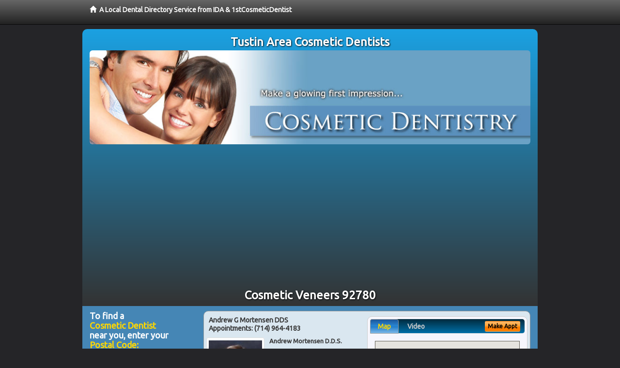

--- FILE ---
content_type: text/html; charset=utf-8
request_url: https://www.tustincosmeticdentistry.net/cosmetic-veneers
body_size: 13233
content:


<!DOCTYPE html>

<html xmlns="http://www.w3.org/1999/xhtml">
<head id="Head1"><meta http-equiv="Content-Type" content="text/html; charset=iso-8859-1" /><meta name="viewport" content="width=device-width, initial-scale=1.0" /><meta http-equiv="X-UA-Compatible" content="IE=edge" /><title>Cosmetic Veneers 92780</title>
<link rel="canonical" href="http://www.tustincosmeticdentistry.net/virtualpage" /><meta name="robots" content="index, follow, noodp, archive, noydir" />

<meta name="geo.region" content="CA-US" />
<meta name="geo.placename" content="Tustin, CA 92780" />
<meta name="geo.position" content="-117.8135579;33.7372177" />
<meta name="ICBM" content="-117.8135579,33.7372177" />

    <script type="text/javascript" src="//ajax.googleapis.com/ajax/libs/jquery/1.11.1/jquery.min.js"></script>
    <script type="text/javascript" src="/Content/Flowplayer/flowplayer.min.js"></script>

        <script src="/content/scripts/jquery.expander.min.js"></script>

<link rel="stylesheet" href="//maxcdn.bootstrapcdn.com/bootstrap/3.2.0/css/bootstrap.min.css" /><link rel="stylesheet" href="/content/styles/local/bootstrap-overrides.css" /><link rel="stylesheet" href="/content/styles/local/bootstrap-theme.css" /><link rel="stylesheet" href="/content/styles/local/master.css" /><link rel="stylesheet" href="/skin/skin.css" /><link href="//fonts.googleapis.com/css?family=Lato|Raleway|Cabin|Ubuntu|Roboto|Open+Sans|Belleza|Oxygen|Metrophobic" rel="stylesheet" type="text/css" />
    <!--[if lt IE 9]>
      <script src="//html5shim.googlecode.com/svn/trunk/html5.js"></script>
    <![endif]-->

<script async src="//pagead2.googlesyndication.com/pagead/js/adsbygoogle.js"></script>
<script>
    (adsbygoogle = window.adsbygoogle || []).push({
        google_ad_client: "ca-pub-4280788974163449",
        enable_page_level_ads: true
    });
</script>

<meta name="description" content="Cosmetic veneers in 92780. Find a local cosmetic dentist near you for Lumineers, porcelain veneers, dental crowns, bridges, tooth bonding and teeth whitening.  Find an affordable cosmetic dentist for the perfect smile you deserve.  Low cost cosmetic dental treatments with flexible patient financial plans available." /><meta name="keywords" content="cosmetic veneers, Tustin, CA, cosmetic dentist, cosmetic dentistry" /></head>
<body class="pull_top">
    
    

<div class="navbar navbar-inverse navbar-fixed-top" role="navigation">
        <div class="container">
            <div class="navbar-header">
                <a href="/" class="navbar-brand"><span class="glyphicon glyphicon-home"></span>&nbsp;&nbsp;<strong>A Local Dental Directory Service from IDA &amp; 1stCosmeticDentist</strong></a>
            </div>            
        </div>
    </div>
    
<div id="ld-banner">
<div id="ld-banner-inner" class="container">
<div class="row">
<div class="col-md-12">
<h2>Tustin Area Cosmetic Dentists</h2>
<img alt="" class="img-responsive img-rounded hidden-xs" src="/media/common/38023/cosmetic-02.jpg" alt="" />                              
<h1>Cosmetic Veneers 92780</h1>
</div>
</div> <!-- end row -->
</div>
</div>  
 
            <div class="container card-background">
            <div class="row">
    
<div class="col-sm-9 col-sm-push-3 col-md-9 col-md-push-3">


    
        
                  
                  

<div class="box-container-card"> 
<div class="row">                   
<div class="col-sm-6 card-left">

  <h2><span itemprop="name">Andrew G Mortensen DDS</span><br />
  <span itemprop="telephone">Appointments: <span data-escapptphone="%28%37%31%34%29%20%39%36%34%2d%34%31%38%33" class="_apptphone_">(714) 964-4183</span></span></h2>
<div class="row"> 
<div class="col-xs-4 col-sm-5 card-photo">
    <span itemprop="photo">
    <img alt="Practice Photo" class="img-thumbnail" src="/media/user/11151/35268/DrMortensen.jpg?t=CEBAA677" />
    
</span>
</div> 

<div class="col-xs-8 col-sm-7 card-info">   
<h3><span itemprop="name">Andrew Mortensen D.D.S.</span></h3>
<h4><span itemprop="name">Andrew G Mortensen DDS</span></h4>
<div itemprop="address" itemscope itemtype="http://schema.org/PostalAddress">
 <p><span itemprop="streetAddress">17762 Beach Blvd Ste 210 </span></p>
                      <p><span itemprop="addressLocality">Huntington Beach</span>, 
                          <span itemprop="addressRegion">CA</span> 
                          <span itemprop="postalCode">92647</span></p>                    
</div>
<div itemprop="geo" itemscope itemtype="http://schema.org/GeoCoordinates">
      <meta itemprop="latitude" content="33.7039493" />
      <meta itemprop="longitude" content="-117.9885912" />
</div>
<div class="card-cc-logos">

    <img alt="accepted credit card" class="img-thumbnail pull-left" src="/media/common/288/Visa_60x40.gif" title="my title" /><img alt="accepted credit card" class="img-thumbnail pull-left" src="/media/common/287/MasterCard_60x40.gif" title="my title" /><img alt="accepted credit card" class="img-thumbnail pull-left" src="/media/common/284/AmEx_60x40.gif" title="my title" /><img alt="accepted credit card" class="img-thumbnail pull-left" src="/media/common/286/Discover_60x40.gif" title="my title" />

</div>  
</div>
</div>  <!-- end row --> 


<div class="row card-buttons"> 
<div class="btn-group btn-group-justified">
<div class="col-xs-12">
<a data-toggle="modal" href="#apptModal1547" class="btn btn-sm orange">Make Appt</a>
<a class="btn btn-sm btn-primary" href="/dentist/andrew-g-mortensen-dds/d1547">Meet Dr. Mortensen</a> 
 
<a class="btn btn-sm btn-primary" href="http://www.fountainvalleyclearbraces.com" target="_blank">Website</a>
    
</div>
</div>                     
</div>   <!-- end card row buttons --> 

</div>  <!--end card left -->

<div class="col-sm-6 card-right hidden-xs">
<div class="nav-tabs-container">

   <ul class="nav nav-tabs">
      <li class="active"><a data-toggle="tab" href="#tab-map-1547">Map</a></li>

    
      <li><a data-toggle="tab" href="#tab-video-1547">Video</a></li>
        
   </ul>

   <div class="tab-content">
   <div id="tab-map-1547" class="tab-pane active">
       <div class="tab-map-container">
           <iframe src='/GoogleMap/Simple/1547/300px/145px' scrolling='no' frameborder='0' style='border:0px;width:300px;height:145px'></iframe>
 </div>
   </div>

    
   <div id="tab-video-1547" class="tab-pane"> 
        <div id="1205ae5a04534b2f8e8d3e94e4245f22" data-key="$1524648915306691" style="background-image:url(https://gen4videos.s3.amazonaws.com/Dentistry-1-Still-5.jpg)"></div>
<script>
  flowplayer(document.getElementById("1205ae5a04534b2f8e8d3e94e4245f22"), {
    autoplay: false,
    adaptiveRatio: false,
    ratio: 9 / 16,
    splash: true,
    clip: {
      sources: [
        {
          type: "video/mp4",
          src: "http://gen4videos.s3.amazonaws.com/Dentistry-1.mp4"
        }
      ]
      ,
      subtitles: [
        {
          "default": false, // note the quotes around "default"!
          kind: "subtitles", srclang: "en", label: "English",
          src: "https://gen4videos.s3.amazonaws.com/Dentistry-1.vtt"
        }
      ]
    }
  });
</script>

   </div>
        
   </div>
    </div>


<a data-toggle="modal" href="#apptModal1547" class="btn btn-xs orange card-tab-button">Make Appt</a>
</div>  <!-- end card right -->
</div>  <!-- end row -->

<div class="row card-bottom">
<div class="col-xs-12 card-bottom">
<div class="panel-group" id="accordion-1547">
  <div class="panel panel-default">
    <div class="panel-heading"> 
        <a class="accordion-toggle" data-toggle="collapse" data-parent="#accordion-1547" href="#collapse-1547">
          more info ...
        </a>
    </div>
    <div id="collapse-1547" class="panel-collapse collapse">
      <div class="panel-body">
<div class="more-info-link">
<h2><a href="/dentist/andrew-g-mortensen-dds/d1547">Huntington Beach Cosmetic Dentist</a> 
</h2>
</div>
<div itemprop="description">
<!-- insert three long-form benefits from the location profile, selected randomly -->

        <p>If you are missing one or more teeth, you'll want to talk with Fountain Valley area dental implant dentist Dr. Andrew Mortensen about replacements that look and feel as natural as your own teeth. If dentures are causing you problems, you may consider dental implants. Unlike dentures, which can be removed, Dr. Mortensen offers dental implants that are permanently anchored into the jaw itself.</p><p>For safe and professional teeth removal in the Fountain Valley area, Dr. Andrew Mortensen can help. If you need to have one tooth or several teeth extracted, you can trust our highly skilled team.</p><p>We're committed to your comfort and long-term oral health. We'll give you the gentle, professional care you deserve.</p><p>Andrew G Mortensen DDS is a trusted Fountain Valley area NTI-tss plus provider. Our highly-trained team fit you with a custom bite guard designed to relieve headaches and migraines caused by jaw clenching during sleep.</p><p>Each person is unique. Our experienced team will provide you with the individualized care you deserve for your situation.</p><p>Andrew Mortensen, D.D.S. is proud to be a trusted Fountain Valley area Zoom!® teeth whitening dentist. Our patients love the short amount of time the tooth whitening treatment takes as much as they love the results.</p><p>You'll be able to relax in our comfortable surroundings. In just about an hour, you'll have a sparkling white smile!</p><p>Fountain Valley area Invisalign® dentist Andrew Mortensen, D.D.S. is happy to provide your new clear braces. At Andrew G Mortensen DDS, we want you to have the straight teeth and beautiful smile you desire.</p><p>We're happy to assess your needs create your individual treatment plan for braces. You may be able to have your new Invisalign® aligners sooner than you think!</p>

    </div>
<!-- insert all the product logos defined at the location level -->
<div class="city-product-logos">
    <img alt="dental products" class="img-thumbnail" src="/media/common/427/zoom_footer_logo.gif" title="my title" /><img alt="dental products" class="img-thumbnail" src="/media/common/423/invisalign_footer_logo.gif" title="my title" /><img alt="dental products" class="img-thumbnail" src="/media/common/422/diagnodent_footer_logo.gif" title="my title" /><img alt="dental products" class="img-thumbnail" src="/media/common/22326/NTI-tss-plus-footer.jpg" title="my title" />

    </div>
</div>
</div>
      </div>
    </div>
  </div>
  </div>

 <!-- Appointment Form Modal -->
<div class="modal fade" id="apptModal1547" tabindex="-1" role="dialog" aria-labelledby="myModalLabel" aria-hidden="true">
    <div class="modal-dialog">
      <div class="modal-content">
        <div class="modal-header">
          <button type="button" class="close" data-dismiss="modal" aria-hidden="true">&times;</button>
          <h4 class="modal-title">Request an Appointment With Andrew G Mortensen DDS</h4>
        </div>
        <div class="modal-body">
           <iframe style="border: 0px;" src="/appointment-form?id=1547" width="100%" height = "100%" ></iframe>
        </div>
        <div class="modal-footer">
          <button type="button" class="btn btn-primary" data-dismiss="modal">Close</button>
        </div>
      </div><!-- /.modal-content -->
    </div><!-- /.modal-dialog -->
  </div>

</div> <!-- end col -->

                  
              
                  
                  

<div class="box-container-card"> 
<div class="row">                   
<div class="col-sm-6 card-left">

  <h2><span itemprop="name">Absolute Smile, Inc.</span><br />
  <span itemprop="telephone">Appointments: <span data-escapptphone="%28%38%34%34%29%20%35%31%32%2d%35%38%38%34" class="_apptphone_">(949) 496-4402</span></span></h2>
<div class="row"> 
<div class="col-xs-4 col-sm-5 card-photo">
    <span itemprop="photo">
    <img alt="Practice Photo" class="img-thumbnail" src="/media/user/12501/41361/Robert-Kluss-044.jpg?t=D7B98EA0" />
    
</span>
</div> 

<div class="col-xs-8 col-sm-7 card-info">   
<h3><span itemprop="name">Robert Kluss D.D.S.</span></h3>
<h4><span itemprop="name">Absolute Smile, Inc.</span></h4>
<div itemprop="address" itemscope itemtype="http://schema.org/PostalAddress">
 <p><span itemprop="streetAddress">32282 Camino Capistrano </span></p>
                      <p><span itemprop="addressLocality">San Juan Capistrano</span>, 
                          <span itemprop="addressRegion">CA</span> 
                          <span itemprop="postalCode">92675</span></p>                    
</div>
<div itemprop="geo" itemscope itemtype="http://schema.org/GeoCoordinates">
      <meta itemprop="latitude" content="33.493946" />
      <meta itemprop="longitude" content="-117.662203" />
</div>
<div class="card-cc-logos">

    <img alt="accepted credit card" class="img-thumbnail pull-left" src="/media/common/288/Visa_60x40.gif" title="my title" /><img alt="accepted credit card" class="img-thumbnail pull-left" src="/media/common/287/MasterCard_60x40.gif" title="my title" /><img alt="accepted credit card" class="img-thumbnail pull-left" src="/media/common/284/AmEx_60x40.gif" title="my title" /><img alt="accepted credit card" class="img-thumbnail pull-left" src="/media/common/285/CapitalOne_60x40.gif" title="my title" />

</div>  
</div>
</div>  <!-- end row --> 


<div class="row card-buttons"> 
<div class="btn-group btn-group-justified">
<div class="col-xs-12">
<a data-toggle="modal" href="#apptModal3118" class="btn btn-sm orange">Make Appt</a>
<a class="btn btn-sm btn-primary" href="/dentist/absolute-smile-inc-/d3118">Meet Dr. Kluss</a> 
 
<a class="btn btn-sm btn-primary" href="http://www.denturessanjuancapistrano.com" target="_blank">Website</a>
    
</div>
</div>                     
</div>   <!-- end card row buttons --> 

</div>  <!--end card left -->

<div class="col-sm-6 card-right hidden-xs">
<div class="nav-tabs-container">

   <ul class="nav nav-tabs">
      <li class="active"><a data-toggle="tab" href="#tab-map-3118">Map</a></li>

    
      <li><a data-toggle="tab" href="#tab-video-3118">Video</a></li>
        
   </ul>

   <div class="tab-content">
   <div id="tab-map-3118" class="tab-pane active">
       <div class="tab-map-container">
           <iframe src='/GoogleMap/Simple/3118/300px/145px' scrolling='no' frameborder='0' style='border:0px;width:300px;height:145px'></iframe>
 </div>
   </div>

    
   <div id="tab-video-3118" class="tab-pane"> 
        <div id="e5cfea5d6de2433984c648779b0385e7" data-key="$1524648915306691" style="background-image:url(https://gen4videos.s3.amazonaws.com/Dentistry-2-Still-6.jpg)"></div>
<script>
  flowplayer(document.getElementById("e5cfea5d6de2433984c648779b0385e7"), {
    autoplay: false,
    adaptiveRatio: false,
    ratio: 9 / 16,
    splash: true,
    clip: {
      sources: [
        {
          type: "video/mp4",
          src: "http://gen4videos.s3.amazonaws.com/Dentistry-2.mp4"
        }
      ]
      ,
      subtitles: [
        {
          "default": false, // note the quotes around "default"!
          kind: "subtitles", srclang: "en", label: "English",
          src: "https://gen4videos.s3.amazonaws.com/Dentistry-2.vtt"
        }
      ]
    }
  });
</script>

   </div>
        
   </div>
    </div>


<a data-toggle="modal" href="#apptModal3118" class="btn btn-xs orange card-tab-button">Make Appt</a>
</div>  <!-- end card right -->
</div>  <!-- end row -->

<div class="row card-bottom">
<div class="col-xs-12 card-bottom">
<div class="panel-group" id="accordion-3118">
  <div class="panel panel-default">
    <div class="panel-heading"> 
        <a class="accordion-toggle" data-toggle="collapse" data-parent="#accordion-3118" href="#collapse-3118">
          more info ...
        </a>
    </div>
    <div id="collapse-3118" class="panel-collapse collapse">
      <div class="panel-body">
<div class="more-info-link">
<h2><a href="/dentist/absolute-smile-inc-/d3118">San Juan Capistrano Cosmetic Dentist</a> 
</h2>
</div>
<div itemprop="description">
<!-- insert three long-form benefits from the location profile, selected randomly -->

        <p>The friendly, caring staff of Absolute Smile, Inc. in the San Juan Capistrano, California area strive to make you feel comfortable and well-cared for at your dentist appointment. Robert Kluss, D.D.S. is committed to serving you and your family's dental needs, year after year. Come and see what we have to offer in a professional setting where top-notch customer service still matters.</p><p>At Absolute Smile, Inc., most major credit cards are accepted, including Visa, MasterCard, and Discover Card. If your're looking for affordable San Juan Capistrano area dentistry, contact our office today.</p><p>There are a variety of payment options available to our valued patients. Absolute Smile, Inc. accepts debit cards, credit cards, checks and cash, and even offers convenient monthly payment plans for those who qualify. Call our San Juan Capistrano area dental office today to discuss the right financial options for you.</p><p>San Juan Capistrano area Invisalign® dentist Robert Kluss, D.D.S. is happy to provide your new clear braces. At Absolute Smile, Inc., we want you to have the straight teeth and beautiful smile you desire.</p><p>We're happy to assess your needs create your individual treatment plan for braces. You may be able to have your new Invisalign® aligners sooner than you think!</p><p>Now you don't have to miss work to tend to your dental needs. At Absolute Smile, Inc., Dr. Kluss recognizes you have important business to attend to during the workday, and offers convenient early-morning appointments to accommodate your schedule in the San Juan Capistrano, CA area.</p>

    </div>
<!-- insert all the product logos defined at the location level -->
<div class="city-product-logos">
    <img alt="dental products" class="img-thumbnail" src="/media/common/421/cerec_footer_logo.gif" title="my title" />

    </div>
</div>
</div>
      </div>
    </div>
  </div>
  </div>

 <!-- Appointment Form Modal -->
<div class="modal fade" id="apptModal3118" tabindex="-1" role="dialog" aria-labelledby="myModalLabel" aria-hidden="true">
    <div class="modal-dialog">
      <div class="modal-content">
        <div class="modal-header">
          <button type="button" class="close" data-dismiss="modal" aria-hidden="true">&times;</button>
          <h4 class="modal-title">Request an Appointment With Absolute Smile, Inc.</h4>
        </div>
        <div class="modal-body">
           <iframe style="border: 0px;" src="/appointment-form?id=3118" width="100%" height = "100%" ></iframe>
        </div>
        <div class="modal-footer">
          <button type="button" class="btn btn-primary" data-dismiss="modal">Close</button>
        </div>
      </div><!-- /.modal-content -->
    </div><!-- /.modal-dialog -->
  </div>

</div> <!-- end col -->

                  
              

<div class="well well-sm">
    <div class="virtual-listings">  
    <h2>More Cosmetic Dentists in the San Juan Capistrano, CA Area Near You</h2>
    <div class="row">
        
                <div class="col-md-6">
                    <p>Park, Dong Suk D.D.S.<br />
                        1352 Irvine Blvd<br />
                        Tustin, CA, 92780-3549<br />
                        </p>
                </div>
            
                <div class="col-md-6">
                    <p>Soft Touch Endodontics<br />
                        13420 Newport Ave Ste H<br />
                        Tustin, CA, 92780-3745<br />
                        (714) 505-3636</p>
                </div>
            
    </div>

<h2><a href="//internetdentalalliance.com" target="_blank">Doctor - Activate Your Free 1stCosmeticDentist Directory Listing</a></h2>

<div class="row">
        
                <div class="col-md-6">
                    <p>Mark P Miller D.D.S. <br />
                        1254 Irvine Blvd Ste 160<br />
                        Tustin, CA, 92780<br />
                        (714) 838-0010</p>
                </div>
            
                <div class="col-md-6">
                    <p>Haque Dental Corporation <br />
                        2925 El Camino Real<br />
                        Tustin, CA, 92782<br />
                        (714) 505-0123</p>
                </div>
            
    </div>
    </div>

<!-- LTL-Redis:ezJ9LXsxNjB9fHsyfS17MTYwfS17TG9jYWxEaXJlY3RvcnlWaXJ0dWFsUGFnZX0te1ZpcnR1YWxQYWdlfS17L2Nvc21ldGljLXZlbmVlcnN9 -->



    <div class="virtual-articles">
        
                <div class="article-item expandable">
                    <h2>How Aesthetic Dentistry Can Enhance Your Appearance</h2>
                    <img id="ArticleImage" class="img-thumbnail" src="/media/common/966/200x150px_0082.jpg" alt="" />

                    <p>The color, size, and shape of your teeth all have a profound impact on your appearance. While it is often the desire of people to improve the look of their smiles, it should be the goal of aesthetic dentistry, or <a href="https://www.1stcosmeticdentist.com">cosmetic dentistry</a>, to do this while still maintaining a "natural" appearance of the teeth. This often requires addressing one or all of the above-mentioned criteria. How is it that alterations in these three characteristics enhance your smile?</p>
<h4>Color of Your Teeth</h4>
<p>Tooth color is most commonly what people see first. As you get older, your teeth get darker. The reasons for this include normal changes that occur within the tooth and repeated insults from environmental conditions (coffee or tea stains, for example). Generally, then, darker teeth are associated with older age. The easiest way that <a href="ArticleUrl:cosmetic50">cosmetic dentistry</a> can correct this is by teeth bleaching. But this alone may not entirely create a natural-looking appearance.</p>
<h4>Size and Shape of Your Teeth</h4>
<p>Size and shape also are major factors that define the appearance of teeth. The most common cause of changing tooth size and shape over time is tooth wear; and the most common cause of wear is tooth-to-tooth contact, or grinding. Wear on the edges of the teeth can give the appearance of aging because you do not show as much of your teeth when you smile. Another factor that affects how much of your teeth show when you smile is the loss of skin tone as you age.</p>
<p>This loss of tone causes your face to sag, thereby showing less of your upper teeth and more of your lower teeth. The aesthetic dentistry treatment to enable more teeth to show when you smile will depend on the cause. If the cause is due to wear of the teeth, dental veneers or dental crowns can be used to regain the lost length and fill out the smile. On the other hand, this may not have a significant effect if the cause is due to the loss of skin tone associated with age. If this is the case, plastic surgery may be indicated as part of the treatment.</p>
<p>Wear on teeth also will make the edges of the front teeth very flat. As this occurs, the edges of the front teeth will form a straight line rather than the more youthful appearance when the two front teeth are slightly longer than the teeth next to them. Also, as they wear, the proportion of length to width will be altered. Teeth will start to appear more square in their shape rather than rectangular.</p>
<p>Basically, any treatment that counteracts the above-mentioned appearance changes has the ability to enhance the appearance of your teeth and smile. The aesthetic dentistry treatment can vary from <a href="https://www.1sttoothwhitening.com">teeth bleaching</a> to dental crowns or dental veneers. Depending on the severity, other forms of treatment such as braces and gum surgery also may be indicated to enhance the appearance and function of your teeth. It is important to remember that all areas need to be addressed. If treatment for teeth that are worn and dark only involves teeth bleaching, the final result will be whiter teeth that are still worn and short. The teeth will not appear natural, as there will be a conflict between white teeth (youthful) and worn teeth (aged) that do not work together. Instead, it is necessary to correct the color, size, and shape to create a more natural appearance.</p>
<p>By Greggory Kinzer, DDS, MSD</p>

                    <div class="author-box">
                        <!-- if the article has no author, display the following author box -->
                        <!-- there is really no need to use variable content here since only one. Just inline the html. -->
                        <img src="/content/images/Jim-4.jpg" style="width:40px;" alt="Jim Du Molin" />
                        <p><a href="https://plus.google.com/111631360758184447347/about?rel=author" onclick="javascript:_gaq.push(['_trackEvent','outbound-article','http://plus.google.com']);">+Jim Du Molin</a> is a leading Internet search expert helping individuals and families connect with the right dentist in their area. Visit his <a href="/author">author page</a>.</p>
                    </div>
                </div>
            
                <div class="article-item expandable">
                    <h2>Considering Porcelain Veneers?</h2>
                    <img id="ArticleImage" class="img-thumbnail" src="/media/common/181/200x150px_0010.jpg" alt="" />

                    <p>Maybe you've thought about cosmetic dental work - but felt a little vain to consider it.</p>
<p>Or the appearance of your teeth never bothered you much, because your dental health is pretty good.</p>
<p>But fixing a small functional problem can sometimes yield wonderful, unanticipated dividends. Mary, for instance, had a few dental imperfections most of us could live with. But she was hampered from time to time by a lispy "s" sound.</p>
<p>Mary had gapped teeth, a diastema, which caused a slight but noticeable speech defect. She also showed evidence of life in the fast lane, too: teeth worn down, probably from nervous clenching of the jaw muscles or grinding teeth.</p>
<p>In Mary's case - and every case is different - porcelain veneers saved the day. Her <a href="https://www.1stcosmeticdentist.com">cosmetic dentist</a> began with a functional and esthetic evaluation to determine what shape and contour would best solve Mary's diastema problem. More tooth length was proposed, to give her a more youthful, proportioned appearance, too.</p>
<p>Impressions were taken, and sent off to the lab for fabrication. On the next visit, her teeth were cleaned and etched chemically, the dental veneers were cemented into place, and "cured" with a special light to seal them.</p>
<p>Mary's speech problem evaporated. <a href="https://www.1stdentist.com">Dentistry</a> fixed that. But cosmetic dentistry did more than perfect her speech.</p>
<p><strong>WHEN FUNCTION = BEAUTY</strong></p>
Like an acrylic fingernail, veneers cover the front surface of the teeth. <a href="ArticleUrl:cosmetic42">Porcelain dental veneers</a> are strong and, by the way, look great.</p>
<p><em>As an architect of more that 60 years, I have learned that only the beautiful is practical. And universally, anything that is truly practical, functional, and useful is beautiful.</em><br />-Frank Lloyd Wright</p>

                    <div class="author-box">
                        <!-- if the article has no author, display the following author box -->
                        <!-- there is really no need to use variable content here since only one. Just inline the html. -->
                        <img src="/content/images/Jim-4.jpg" style="width:40px;" alt="Jim Du Molin" />
                        <p><a href="https://plus.google.com/111631360758184447347/about?rel=author" onclick="javascript:_gaq.push(['_trackEvent','outbound-article','http://plus.google.com']);">+Jim Du Molin</a> is a leading Internet search expert helping individuals and families connect with the right dentist in their area. Visit his <a href="/author">author page</a>.</p>
                    </div>
                </div>
            
    </div>

</div>



</div>

    


    
    
    

<div class="col-sm-3 col-sm-pull-9 col-md-3 col-md-pull-9 hidden-xs">
       <div class="box-container-form">
       <h3>To find a<br /><span class="gold">Cosmetic Dentist</span><br />near you, enter your<br /><span class="gold">Postal Code:</span></h3>
                        <form role="form" method="get" action="/search">
                        <input class="form-control" type="text" placeholder="Postal Code" name="q">
                        <input type="submit" value="Find a Dentist" class="btn btn-sm btn-block orange">
                        </form>
 <div class="bbbgplus">
<!-- Removed G+ Logo - VM 2017-06-21
<a href="https://plus.google.com/+1stcosmeticdentist" rel="publisher" class="pull-right hidden-sm" target="_blank">
    <img src="https://ssl.gstatic.com/images/icons/gplus-32.png" alt="" style="border:none;padding:0;margin:0;" />

</a> 
-->
<iframe src="https://seal-goldengate.bbb.org/logo/rbhzbus/iframe/internet-dental-alliance-58460.html" width="100" height="38" frameborder="0" marginwidth="0" marginheight="0" scrolling="no"></iframe>
</div>                       
</div>

<div class="box-container-articles">
<img id="Image1" class="img-thumbnail" src="/media/common/37223/200x250-054.jpg" alt="" />                              
<h3>Dentistry Articles</h3>
<div class="articles-sidebar">
        
            <p>What Type of <a href="https://www.1stdentalinsurance.com/a/1012/dental-plans">Dental Plans</a> Have the Best Benefits?</p>
        
            <p>Stop the Relentless and Ongoing Battle of Gum Disease and <a href="https://www.1stgumdisease.com/a/1043/bleeding-gums">Bleeding Gums</a></p>
        
            <p><a href="https://www.1stgumdisease.com/a/1047/periodontal">Periodontal</a> Disease, Preventing Tooth Loss</p>
        
            <p>Do You Have a <a href="https://www.1stcosmeticdentist.com/a/69/perfect-smile">Perfect Smile</a>?</p>
        
            <p>What Is a <a href="https://www.1stdentist.com/a/1067/mouth-sores">Mouth Sore</a> or Canker Sore and What Are the Causes</p>
        
            <p><a href="https://www.1stwisdomteeth.com/a/1028/impacted-wisdom-teeth">Impacted Wisdom Teeth</a> Can Cause Tooth Pain and Dental Problems</p>
        
</div>
 </div>

<br />

<!-- Start -->
<script async src="//pagead2.googlesyndication.com/pagead/js/adsbygoogle.js"></script>
<!-- LocalDirectory-RightBar -->
<ins class="adsbygoogle"
     style="display:inline-block;width:205px;height:300px"
     data-ad-client="ca-pub-4280788974163449"
     data-ad-slot="8302731087"></ins>
<script>
(adsbygoogle = window.adsbygoogle || []).push({});
</script>
<!-- End --> 



  <div class="modal fade" id="top15Modal" tabindex="-1" role="dialog" aria-labelledby="myModalLabel" aria-hidden="true">
    <div class="modal-dialog">
      <div class="modal-content">
        <div class="modal-header">
          <button type="button" class="close" data-dismiss="modal" aria-hidden="true">&times;</button>
          <h4 class="modal-title">Top 15 Things To Know Before You Select a Dentist</h4>
        </div>
        <div class="modal-body">
           <iframe style="border: 0px;" src="/top15" width="100%" height = "100%" ></iframe>
        </div>
        <div class="modal-footer">
          <button type="button" class="btn btn-primary" data-dismiss="modal">Close</button>
        </div>
      </div><!-- /.modal-content -->
    </div><!-- /.modal-dialog -->
  </div><!-- /.modal -->
 </div>


                </div>
                </div>
    
    

    <footer id="footer">
        <div id="footer-inner" class="container">            
            <div class="row credits">
                <div class="col-md-12">                    
                    <div class="row copyright">
                        <div class="col-md-12">
                        <h4>To find a Cosmetic Dentist near you, enter your postal code below.</h4>
                        <div class="footer-form">
                        <form role="form" method="get" action="/search">
                        <input class="form-control" type="text" placeholder="Enter Your Postal Code Here" name="q">
                        <input type="submit" value="Click Here To Find a Dentist" class="btn btn-md btn-block orange">
                        </form>
                        </div>
<p style="margin-top:20px;">&copy; 2026, Internet Dental Alliance, Inc. All Rights Reserved.</p>
<p><a href="/about">About Us</a> - <a href="/terms" rel="nofollow">Terms of Service Agreement</a> - <a href="/privacy" rel="nofollow">Privacy Policy</a> - <a rel="nofollow" href="/privacy#AccessibilityStatement">Accessibility Statement</a> - <a href="https://www.internetdentalalliance.com" target="_blank">Doctor Registration</a></p>
         </div>
                    </div>
                </div>            
            </div>
        </div>
    </footer>

    <script>
        $(document).ready(function () {
            $('div.expandable').expander({
                slicePoint: 300
            });
        });
</script>  

  
    
<script type="text/javascript">
$("._apptphone_").replaceWith(function () {{ return unescape($(this).attr("data-escapptphone")); }});
</script>

<!-- Scripts -->       
<script type="text/javascript" src="//maxcdn.bootstrapcdn.com/bootstrap/3.2.0/js/bootstrap.min.js"></script>
</body>
</html>



--- FILE ---
content_type: text/html; charset=utf-8
request_url: https://www.google.com/recaptcha/api2/aframe
body_size: 265
content:
<!DOCTYPE HTML><html><head><meta http-equiv="content-type" content="text/html; charset=UTF-8"></head><body><script nonce="QoI3v1pEoVg8SM9_woocQw">/** Anti-fraud and anti-abuse applications only. See google.com/recaptcha */ try{var clients={'sodar':'https://pagead2.googlesyndication.com/pagead/sodar?'};window.addEventListener("message",function(a){try{if(a.source===window.parent){var b=JSON.parse(a.data);var c=clients[b['id']];if(c){var d=document.createElement('img');d.src=c+b['params']+'&rc='+(localStorage.getItem("rc::a")?sessionStorage.getItem("rc::b"):"");window.document.body.appendChild(d);sessionStorage.setItem("rc::e",parseInt(sessionStorage.getItem("rc::e")||0)+1);localStorage.setItem("rc::h",'1768989413854');}}}catch(b){}});window.parent.postMessage("_grecaptcha_ready", "*");}catch(b){}</script></body></html>